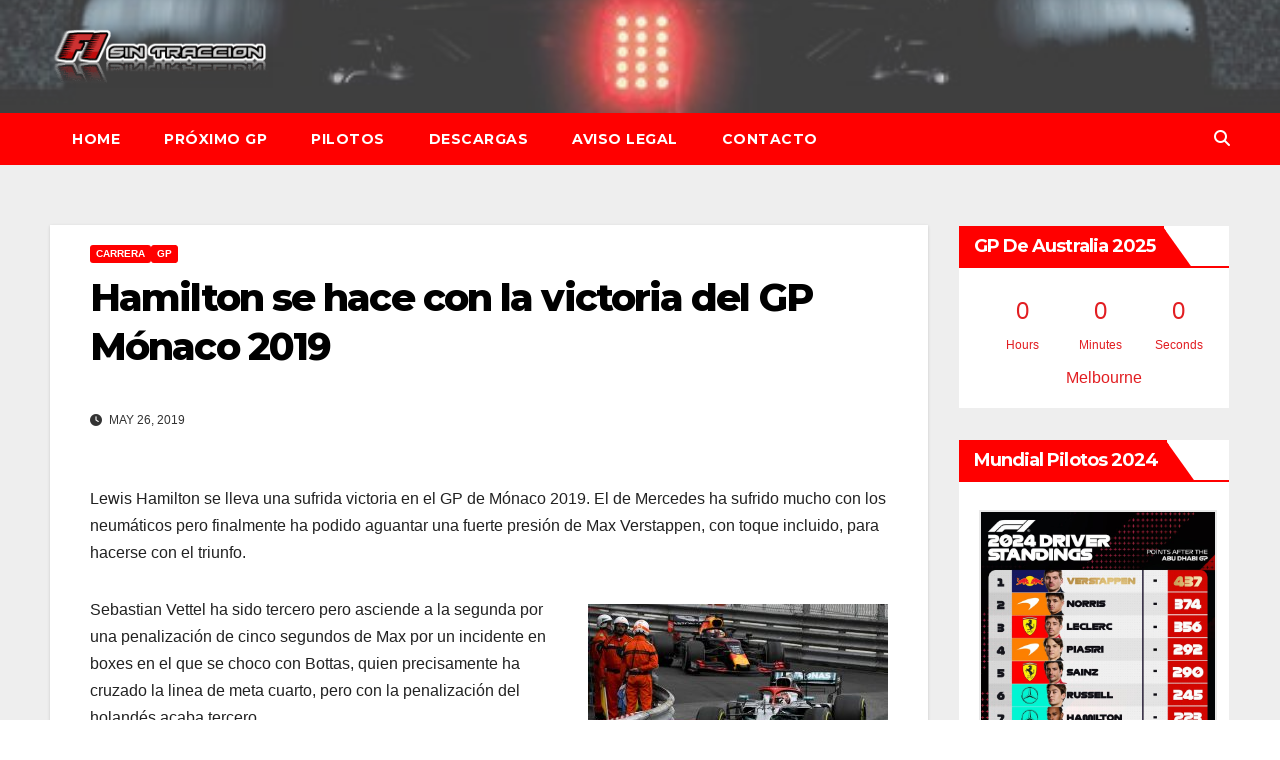

--- FILE ---
content_type: text/html; charset=UTF-8
request_url: https://f1sintraccion.com/2019/05/26/hamilton-se-hace-con-la-victoria-del-gp-monaco-2019/
body_size: 9887
content:
<!DOCTYPE html><html lang="es"><head><meta charset="UTF-8"><meta name="viewport" content="width=device-width, initial-scale=1"><link rel="profile" href="https://gmpg.org/xfn/11"><meta name='robots' content='index, follow, max-image-preview:large, max-snippet:-1, max-video-preview:-1' /><link media="all" href="https://media.f1sintraccion.com/wordpress/wp-content/cache/autoptimize/css/autoptimize_a273a8351eeca94a0eafc42d9cd4b5f5.css" rel="stylesheet"><title>Hamilton se hace con la victoria del GP Mónaco 2019 - F1 Sin Tracción</title><meta name="description" content="Lewis Hamilton se lleva una sufrida victoria en el GP de Mónaco 2019. El de Mercedes ha sufrido mucho con los neumáticos pero finalmente ha podido" /><link rel="canonical" href="https://f1sintraccion.com/2019/05/26/hamilton-se-hace-con-la-victoria-del-gp-monaco-2019/" /><meta property="og:locale" content="es_ES" /><meta property="og:type" content="article" /><meta property="og:title" content="Hamilton se hace con la victoria del GP Mónaco 2019 - F1 Sin Tracción" /><meta property="og:description" content="Lewis Hamilton se lleva una sufrida victoria en el GP de Mónaco 2019. El de Mercedes ha sufrido mucho con los neumáticos pero finalmente ha podido" /><meta property="og:url" content="https://f1sintraccion.com/2019/05/26/hamilton-se-hace-con-la-victoria-del-gp-monaco-2019/" /><meta property="og:site_name" content="F1 Sin Tracción" /><meta property="article:publisher" content="https://m.facebook.com/sin.traccion.7" /><meta property="article:author" content="https://m.facebook.com/sin.traccion.7" /><meta property="article:published_time" content="2019-05-26T16:04:51+00:00" /><meta property="article:modified_time" content="2019-05-26T16:04:52+00:00" /><meta property="og:image" content="https://media.f1sintraccion.com/wordpress/wp-content/uploads/2019/05/hamilton-monaco-2019-mercedes-1.jpg" /><meta property="og:image:width" content="600" /><meta property="og:image:height" content="314" /><meta property="og:image:type" content="image/jpeg" /><meta name="author" content="Iván" /><meta name="twitter:card" content="summary_large_image" /><meta name="twitter:creator" content="@f1sintraccion" /><meta name="twitter:site" content="@f1sintraccion" /><meta name="twitter:label1" content="Escrito por" /><meta name="twitter:data1" content="Iván" /><meta name="twitter:label2" content="Tiempo de lectura" /><meta name="twitter:data2" content="1 minuto" /> <script type="application/ld+json" class="yoast-schema-graph">{"@context":"https://schema.org","@graph":[{"@type":"Article","@id":"https://f1sintraccion.com/2019/05/26/hamilton-se-hace-con-la-victoria-del-gp-monaco-2019/#article","isPartOf":{"@id":"https://f1sintraccion.com/2019/05/26/hamilton-se-hace-con-la-victoria-del-gp-monaco-2019/"},"author":{"name":"Iván","@id":"https://f1sintraccion.com/#/schema/person/e2d31d821e1d691eb02b8204fe69b98c"},"headline":"Hamilton se hace con la victoria del GP Mónaco 2019","datePublished":"2019-05-26T16:04:51+00:00","dateModified":"2019-05-26T16:04:52+00:00","mainEntityOfPage":{"@id":"https://f1sintraccion.com/2019/05/26/hamilton-se-hace-con-la-victoria-del-gp-monaco-2019/"},"wordCount":175,"publisher":{"@id":"https://f1sintraccion.com/#/schema/person/e2d31d821e1d691eb02b8204fe69b98c"},"image":{"@id":"https://f1sintraccion.com/2019/05/26/hamilton-se-hace-con-la-victoria-del-gp-monaco-2019/#primaryimage"},"thumbnailUrl":"https://media.f1sintraccion.com/wordpress/wp-content/uploads/2019/05/hamilton-monaco-2019-mercedes-1.jpg","articleSection":["Carrera","GP"],"inLanguage":"es"},{"@type":"WebPage","@id":"https://f1sintraccion.com/2019/05/26/hamilton-se-hace-con-la-victoria-del-gp-monaco-2019/","url":"https://f1sintraccion.com/2019/05/26/hamilton-se-hace-con-la-victoria-del-gp-monaco-2019/","name":"Hamilton se hace con la victoria del GP Mónaco 2019 - F1 Sin Tracción","isPartOf":{"@id":"https://f1sintraccion.com/#website"},"primaryImageOfPage":{"@id":"https://f1sintraccion.com/2019/05/26/hamilton-se-hace-con-la-victoria-del-gp-monaco-2019/#primaryimage"},"image":{"@id":"https://f1sintraccion.com/2019/05/26/hamilton-se-hace-con-la-victoria-del-gp-monaco-2019/#primaryimage"},"thumbnailUrl":"https://media.f1sintraccion.com/wordpress/wp-content/uploads/2019/05/hamilton-monaco-2019-mercedes-1.jpg","datePublished":"2019-05-26T16:04:51+00:00","dateModified":"2019-05-26T16:04:52+00:00","description":"Lewis Hamilton se lleva una sufrida victoria en el GP de Mónaco 2019. El de Mercedes ha sufrido mucho con los neumáticos pero finalmente ha podido","breadcrumb":{"@id":"https://f1sintraccion.com/2019/05/26/hamilton-se-hace-con-la-victoria-del-gp-monaco-2019/#breadcrumb"},"inLanguage":"es","potentialAction":[{"@type":"ReadAction","target":["https://f1sintraccion.com/2019/05/26/hamilton-se-hace-con-la-victoria-del-gp-monaco-2019/"]}]},{"@type":"ImageObject","inLanguage":"es","@id":"https://f1sintraccion.com/2019/05/26/hamilton-se-hace-con-la-victoria-del-gp-monaco-2019/#primaryimage","url":"https://media.f1sintraccion.com/wordpress/wp-content/uploads/2019/05/hamilton-monaco-2019-mercedes-1.jpg","contentUrl":"https://media.f1sintraccion.com/wordpress/wp-content/uploads/2019/05/hamilton-monaco-2019-mercedes-1.jpg","width":600,"height":314},{"@type":"BreadcrumbList","@id":"https://f1sintraccion.com/2019/05/26/hamilton-se-hace-con-la-victoria-del-gp-monaco-2019/#breadcrumb","itemListElement":[{"@type":"ListItem","position":1,"name":"Portada","item":"https://f1sintraccion.com/"},{"@type":"ListItem","position":2,"name":"Hamilton se hace con la victoria del GP Mónaco 2019"}]},{"@type":"WebSite","@id":"https://f1sintraccion.com/#website","url":"https://f1sintraccion.com/","name":"F1 Sin Tracción","description":"Noticias de Fórmula 1","publisher":{"@id":"https://f1sintraccion.com/#/schema/person/e2d31d821e1d691eb02b8204fe69b98c"},"potentialAction":[{"@type":"SearchAction","target":{"@type":"EntryPoint","urlTemplate":"https://f1sintraccion.com/?s={search_term_string}"},"query-input":{"@type":"PropertyValueSpecification","valueRequired":true,"valueName":"search_term_string"}}],"inLanguage":"es"},{"@type":["Person","Organization"],"@id":"https://f1sintraccion.com/#/schema/person/e2d31d821e1d691eb02b8204fe69b98c","name":"Iván","image":{"@type":"ImageObject","inLanguage":"es","@id":"https://f1sintraccion.com/#/schema/person/image/","url":"https://media.f1sintraccion.com/wordpress/wp-content/uploads/2021/12/logo-f1sintraccion.png","contentUrl":"https://media.f1sintraccion.com/wordpress/wp-content/uploads/2021/12/logo-f1sintraccion.png","width":504,"height":145,"caption":"Iván"},"logo":{"@id":"https://f1sintraccion.com/#/schema/person/image/"},"sameAs":["https://f1sintraccion.com","https://m.facebook.com/sin.traccion.7","https://x.com/f1sintraccion"]}]}</script> <link rel='dns-prefetch' href='//cdn.jsdelivr.net' /><link rel='dns-prefetch' href='//fonts.googleapis.com' /><link rel="alternate" type="application/rss+xml" title="F1 Sin Tracción &raquo; Feed" href="https://f1sintraccion.com/feed/" /><link rel="alternate" type="application/rss+xml" title="F1 Sin Tracción &raquo; Feed de los comentarios" href="https://f1sintraccion.com/comments/feed/" /><link rel="alternate" title="oEmbed (JSON)" type="application/json+oembed" href="https://f1sintraccion.com/wp-json/oembed/1.0/embed?url=https%3A%2F%2Ff1sintraccion.com%2F2019%2F05%2F26%2Fhamilton-se-hace-con-la-victoria-del-gp-monaco-2019%2F" /><link rel="alternate" title="oEmbed (XML)" type="text/xml+oembed" href="https://f1sintraccion.com/wp-json/oembed/1.0/embed?url=https%3A%2F%2Ff1sintraccion.com%2F2019%2F05%2F26%2Fhamilton-se-hace-con-la-victoria-del-gp-monaco-2019%2F&#038;format=xml" /> <!--noptimize--><script id="f1sin-ready">
			window.advanced_ads_ready=function(e,a){a=a||"complete";var d=function(e){return"interactive"===a?"loading"!==e:"complete"===e};d(document.readyState)?e():document.addEventListener("readystatechange",(function(a){d(a.target.readyState)&&e()}),{once:"interactive"===a})},window.advanced_ads_ready_queue=window.advanced_ads_ready_queue||[];		</script>
		<!--/noptimize--><link rel='stylesheet' id='newsup-fonts-css' href='//fonts.googleapis.com/css?family=Montserrat%3A400%2C500%2C700%2C800%7CWork%2BSans%3A300%2C400%2C500%2C600%2C700%2C800%2C900%26display%3Dswap&#038;subset=latin%2Clatin-ext' media='all' /> <script src="https://media.f1sintraccion.com/wordpress/wp-includes/js/jquery/jquery.min.js?ver=3.7.1" id="jquery-core-js"></script> <link rel="https://api.w.org/" href="https://f1sintraccion.com/wp-json/" /><link rel="alternate" title="JSON" type="application/json" href="https://f1sintraccion.com/wp-json/wp/v2/posts/25508" /><link rel="EditURI" type="application/rsd+xml" title="RSD" href="https://f1sintraccion.com/wordpress/xmlrpc.php?rsd" /><link rel="shortcut icon" href="https://f1sintraccion.com/wordpress/wp-content//8244.ico"/><link rel="apple-touch-icon" href="https://f1sintraccion.com/wordpress/wp-content/8244.ico"/></head><body data-rsssl=1 class="wp-singular post-template-default single single-post postid-25508 single-format-standard wp-custom-logo wp-embed-responsive wp-theme-newsup wp-child-theme-newsbulk ta-hide-date-author-in-list aa-prefix-f1sin-" ><div id="page" class="site"> <a class="skip-link screen-reader-text" href="#content"> Saltar al contenido</a><div class="wrapper"><header class="mg-headwidget"><div class="clearfix"></div><div class="mg-nav-widget-area-back" style='background-image: url("https://media.f1sintraccion.com/wordpress/wp-content/uploads/2022/02/alfa-romeo.jpeg" );'><div class="overlay"><div class="inner"  style="background-color:rgba(238,238,238,0.26);" ><div class="container-fluid"><div class="mg-nav-widget-area"><div class="row align-items-center"><div class="col-md-3 col-sm-4 text-center-xs"><div class="navbar-header"> <a href="https://f1sintraccion.com/" class="navbar-brand" rel="home"><noscript><img width="250" height="71" src="https://media.f1sintraccion.com/wordpress/wp-content/uploads/2022/02/cropped-f1sin.png" class="custom-logo" alt="F1 Sin Tracción" decoding="async" /></noscript><img width="250" height="71" src='data:image/svg+xml,%3Csvg%20xmlns=%22http://www.w3.org/2000/svg%22%20viewBox=%220%200%20250%2071%22%3E%3C/svg%3E' data-src="https://media.f1sintraccion.com/wordpress/wp-content/uploads/2022/02/cropped-f1sin.png" class="lazyload custom-logo" alt="F1 Sin Tracción" decoding="async" /></a></div></div></div></div></div></div></div></div><div class="mg-menu-full"><nav class="navbar navbar-expand-lg navbar-wp"><div class="container-fluid"><div class="m-header align-items-center"> <a class="mobilehomebtn" href="https://f1sintraccion.com"><span class="fas fa-home"></span></a> <button class="navbar-toggler mx-auto" type="button" data-toggle="collapse" data-target="#navbar-wp" aria-controls="navbarSupportedContent" aria-expanded="false" aria-label="Alternar la navegación"> <i class="fas fa-bars"></i> </button><div class="dropdown show mg-search-box pr-2 d-none"> <a class="dropdown-toggle msearch ml-auto" href="#" role="button" id="dropdownMenuLink" data-toggle="dropdown" aria-haspopup="true" aria-expanded="false"> <i class="fas fa-search"></i> </a><div class="dropdown-menu searchinner" aria-labelledby="dropdownMenuLink"><form role="search" method="get" id="searchform" action="https://f1sintraccion.com/"><div class="input-group"> <input type="search" class="form-control" placeholder="Buscar" value="" name="s" /> <span class="input-group-btn btn-default"> <button type="submit" class="btn"> <i class="fas fa-search"></i> </button> </span></div></form></div></div></div><div class="collapse navbar-collapse" id="navbar-wp"><div class="d-md-block"><ul class="nav navbar-nav mr-auto"><li class="nav-item menu-item "><a class="nav-link " href="https://f1sintraccion.com/" title="Home">Home</a></li><li class="nav-item menu-item page_item dropdown page-item-3077"><a class="nav-link" href="https://f1sintraccion.com/horarios/">Próximo GP</a></li><li class="nav-item menu-item page_item dropdown page-item-22128"><a class="nav-link" href="https://f1sintraccion.com/pilotos/">Pilotos</a></li><li class="nav-item menu-item page_item dropdown page-item-13468"><a class="nav-link" href="https://f1sintraccion.com/descargas/">Descargas</a></li><li class="nav-item menu-item page_item dropdown page-item-5559"><a class="nav-link" href="https://f1sintraccion.com/aviso-legal/">Aviso Legal</a></li><li class="nav-item menu-item page_item dropdown page-item-3336"><a class="nav-link" href="https://f1sintraccion.com/contacto/">Contacto</a></li></ul></div></div><div class="desk-header pl-3 ml-auto my-2 my-lg-0 position-relative align-items-center"><div class="dropdown show mg-search-box"> <a class="dropdown-toggle msearch ml-auto" href="#" role="button" id="dropdownMenuLink" data-toggle="dropdown" aria-haspopup="true" aria-expanded="false"> <i class="fas fa-search"></i> </a><div class="dropdown-menu searchinner" aria-labelledby="dropdownMenuLink"><form role="search" method="get" id="searchform" action="https://f1sintraccion.com/"><div class="input-group"> <input type="search" class="form-control" placeholder="Buscar" value="" name="s" /> <span class="input-group-btn btn-default"> <button type="submit" class="btn"> <i class="fas fa-search"></i> </button> </span></div></form></div></div></div></div></nav></div></header><div class="clearfix"></div><main id="content" class="single-class content"><div class="container-fluid"><div class="row"><div class="col-lg-9 col-md-8"><div class="mg-blog-post-box"><div class="mg-header"><div class="mg-blog-category"><a class="newsup-categories category-color-1" href="https://f1sintraccion.com/category/gp/carrera/" alt="Ver todas las entradas en Carrera"> Carrera </a><a class="newsup-categories category-color-1" href="https://f1sintraccion.com/category/gp/" alt="Ver todas las entradas en GP"> GP </a></div><h1 class="title single"> <a title="Enlace permanente a:Hamilton se hace con la victoria del GP Mónaco 2019"> Hamilton se hace con la victoria del GP Mónaco 2019</a></h1><div class="media mg-info-author-block"><div class="media-body"> <span class="mg-blog-date"><i class="fas fa-clock"></i> May 26, 2019 </span></div></div></div><article class="page-content-single small single"><p>Lewis Hamilton se lleva una sufrida victoria en el GP de Mónaco 2019. El de Mercedes ha sufrido mucho con los neumáticos pero finalmente ha podido aguantar una fuerte presión de Max Verstappen, con toque incluido, para hacerse con el triunfo.</p><div class="wp-block-image"><figure class="alignright"><noscript><img decoding="async" width="300" height="157" src="https://media.f1sintraccion.com/wordpress/wp-content/uploads/2019/05/hamilton-monaco-2019-mercedes-1-300x157.jpg" alt="" class="wp-image-25510" srcset="https://media.f1sintraccion.com/wordpress/wp-content/uploads/2019/05/hamilton-monaco-2019-mercedes-1-300x157.jpg 300w, https://media.f1sintraccion.com/wordpress/wp-content/uploads/2019/05/hamilton-monaco-2019-mercedes-1.jpg 600w" sizes="(max-width: 300px) 100vw, 300px" /></noscript><img decoding="async" width="300" height="157" src='data:image/svg+xml,%3Csvg%20xmlns=%22http://www.w3.org/2000/svg%22%20viewBox=%220%200%20300%20157%22%3E%3C/svg%3E' data-src="https://media.f1sintraccion.com/wordpress/wp-content/uploads/2019/05/hamilton-monaco-2019-mercedes-1-300x157.jpg" alt="" class="lazyload wp-image-25510" data-srcset="https://media.f1sintraccion.com/wordpress/wp-content/uploads/2019/05/hamilton-monaco-2019-mercedes-1-300x157.jpg 300w, https://media.f1sintraccion.com/wordpress/wp-content/uploads/2019/05/hamilton-monaco-2019-mercedes-1.jpg 600w" data-sizes="(max-width: 300px) 100vw, 300px" /></figure></div><p>Sebastian Vettel ha sido tercero pero asciende a la segunda por una penalización de cinco segundos de Max por un incidente en boxes en el que se choco con Bottas, quien precisamente ha cruzado la linea de meta cuarto, pero con la penalización del holandés acaba tercero.</p><p>Así pues posición final de Max Verstappen es cuarto, quinto Pierre Gasly, sexto Carlos Sainz, séptimo Daniil Kvyat, octava Alexander Albon, noveno Daniel Ricciardo y décimo cerrando la zona de puntos Romain Grosjean.</p><p>En cuanto a Charles Leclerc intento la remonatada, pero el piloto monegasco toco el muro lo que provoco un pinchazo y los daños posteriores en el monoplaza obligaron a su equipo a abandonar la prueba.</p><figure class="wp-block-image"><img fetchpriority="high" decoding="async" width="1024" height="576" src="https://media.f1sintraccion.com/wordpress/wp-content/uploads/2019/05/monaco-2019-hamilton.jpg" alt="" class="wp-image-25509" srcset="https://media.f1sintraccion.com/wordpress/wp-content/uploads/2019/05/monaco-2019-hamilton.jpg 1024w, https://media.f1sintraccion.com/wordpress/wp-content/uploads/2019/05/monaco-2019-hamilton-300x169.jpg 300w, https://media.f1sintraccion.com/wordpress/wp-content/uploads/2019/05/monaco-2019-hamilton-768x432.jpg 768w" sizes="(max-width: 1024px) 100vw, 1024px" /></figure> <script>function pinIt() {
        var e = document.createElement('script');
        e.setAttribute('type','text/javascript');
        e.setAttribute('charset','UTF-8');
        e.setAttribute('src','https://assets.pinterest.com/js/pinmarklet.js?r='+Math.random()*99999999);
        document.body.appendChild(e);
        }</script> <div class="post-share"><div class="post-share-icons cf"> <a href="https://www.facebook.com/sharer.php?u=https%3A%2F%2Ff1sintraccion.com%2F2019%2F05%2F26%2Fhamilton-se-hace-con-la-victoria-del-gp-monaco-2019%2F" class="link facebook" target="_blank" > <i class="fab fa-facebook"></i> </a> <a href="http://twitter.com/share?url=https%3A%2F%2Ff1sintraccion.com%2F2019%2F05%2F26%2Fhamilton-se-hace-con-la-victoria-del-gp-monaco-2019%2F&#038;text=Hamilton%20se%20hace%20con%20la%20victoria%20del%20GP%20M%C3%B3naco%202019" class="link x-twitter" target="_blank"> <i class="fa-brands fa-x-twitter"></i> </a> <a href="mailto:?subject=Hamilton%20se%20hace%20con%20la%20victoria%20del%20GP%20Mónaco%202019&#038;body=https%3A%2F%2Ff1sintraccion.com%2F2019%2F05%2F26%2Fhamilton-se-hace-con-la-victoria-del-gp-monaco-2019%2F" class="link email" target="_blank" > <i class="fas fa-envelope"></i> </a> <a href="https://www.linkedin.com/sharing/share-offsite/?url=https%3A%2F%2Ff1sintraccion.com%2F2019%2F05%2F26%2Fhamilton-se-hace-con-la-victoria-del-gp-monaco-2019%2F&#038;title=Hamilton%20se%20hace%20con%20la%20victoria%20del%20GP%20M%C3%B3naco%202019" class="link linkedin" target="_blank" > <i class="fab fa-linkedin"></i> </a> <a href="https://telegram.me/share/url?url=https%3A%2F%2Ff1sintraccion.com%2F2019%2F05%2F26%2Fhamilton-se-hace-con-la-victoria-del-gp-monaco-2019%2F&#038;text&#038;title=Hamilton%20se%20hace%20con%20la%20victoria%20del%20GP%20M%C3%B3naco%202019" class="link telegram" target="_blank" > <i class="fab fa-telegram"></i> </a> <a href="javascript:pinIt();" class="link pinterest"> <i class="fab fa-pinterest"></i> </a> <a class="print-r" href="javascript:window.print()"> <i class="fas fa-print"></i> </a></div></div><div class="clearfix mb-3"></div><nav class="navigation post-navigation" aria-label="Entradas"><h2 class="screen-reader-text">Navegación de entradas</h2><div class="nav-links"><div class="nav-previous"><a href="https://f1sintraccion.com/2019/05/25/pole-de-hamilton-en-monaco-2019/" rel="prev">Pole de Hamilton en Mónaco 2019<div class="fa fa-angle-double-right"></div><span></span></a></div><div class="nav-next"><a href="https://f1sintraccion.com/2019/06/05/horarios-del-gp-de-canada-2019/" rel="next"><div class="fa fa-angle-double-left"></div><span></span> Horarios del GP de Canadá 2019</a></div></div></nav></article></div><div class="mg-featured-slider p-3 mb-4"><div class="mg-sec-title"><h4>Entrada relacionada</h4></div><div class="row"><div class="col-md-4"><div class="lazyload mg-blog-post-3 minh back-img mb-md-0 mb-2" 
 data-bg="https://media.f1sintraccion.com/wordpress/wp-content/uploads/2024/12/GeSRqxlW8AAKuBW.jpg" style="background-image: url(data:image/svg+xml,%3Csvg%20xmlns=%22http://www.w3.org/2000/svg%22%20viewBox=%220%200%20500%20300%22%3E%3C/svg%3E);" ><div class="mg-blog-inner"><div class="mg-blog-category"><a class="newsup-categories category-color-1" href="https://f1sintraccion.com/category/gp/carrera/" alt="Ver todas las entradas en Carrera"> Carrera </a><a class="newsup-categories category-color-1" href="https://f1sintraccion.com/category/gp/" alt="Ver todas las entradas en GP"> GP </a></div><h4 class="title"> <a href="https://f1sintraccion.com/2024/12/08/norris-gana-en-abu-dhabi-y-da-el-titulo-de-constructores-2024-a-mclaren/" title="Permalink to: Norris gana en Abu Dhabi y da el título de Constructores 2024 a McLaren"> Norris gana en Abu Dhabi y da el título de Constructores 2024 a McLaren</a></h4><div class="mg-blog-meta"> <span class="mg-blog-date"> <i class="fas fa-clock"></i> Dic 8, 2024 </span></div></div></div></div><div class="col-md-4"><div class="lazyload mg-blog-post-3 minh back-img mb-md-0 mb-2" 
 data-bg="https://media.f1sintraccion.com/wordpress/wp-content/uploads/2024/12/x2hrkHnE.jpg" style="background-image: url(data:image/svg+xml,%3Csvg%20xmlns=%22http://www.w3.org/2000/svg%22%20viewBox=%220%200%20500%20300%22%3E%3C/svg%3E);" ><div class="mg-blog-inner"><div class="mg-blog-category"><a class="newsup-categories category-color-1" href="https://f1sintraccion.com/category/gp/clasificacion/" alt="Ver todas las entradas en Clasificación"> Clasificación </a><a class="newsup-categories category-color-1" href="https://f1sintraccion.com/category/gp/" alt="Ver todas las entradas en GP"> GP </a></div><h4 class="title"> <a href="https://f1sintraccion.com/2024/12/07/pole-de-norris-en-abu-dhabi-2024/" title="Permalink to: Pole de Norris en Abu Dhabi 2024"> Pole de Norris en Abu Dhabi 2024</a></h4><div class="mg-blog-meta"> <span class="mg-blog-date"> <i class="fas fa-clock"></i> Dic 7, 2024 </span></div></div></div></div><div class="col-md-4"><div class="lazyload mg-blog-post-3 minh back-img mb-md-0 mb-2" 
 data-bg="https://media.f1sintraccion.com/wordpress/wp-content/uploads/2024/12/b3RgChP-.jpg" style="background-image: url(data:image/svg+xml,%3Csvg%20xmlns=%22http://www.w3.org/2000/svg%22%20viewBox=%220%200%20500%20300%22%3E%3C/svg%3E);" ><div class="mg-blog-inner"><div class="mg-blog-category"><a class="newsup-categories category-color-1" href="https://f1sintraccion.com/category/gp/entrenamientos-libres/" alt="Ver todas las entradas en Entrenamientos libres"> Entrenamientos libres </a><a class="newsup-categories category-color-1" href="https://f1sintraccion.com/category/gp/" alt="Ver todas las entradas en GP"> GP </a></div><h4 class="title"> <a href="https://f1sintraccion.com/2024/12/07/piastri-lidera-los-ultimos-libres-de-la-temporada-en-abu-dhabi-2024/" title="Permalink to: Piastri lidera los últimos libres de la temporada en Abu Dhabi 2024"> Piastri lidera los últimos libres de la temporada en Abu Dhabi 2024</a></h4><div class="mg-blog-meta"> <span class="mg-blog-date"> <i class="fas fa-clock"></i> Dic 7, 2024 </span></div></div></div></div></div></div></div><aside class="col-lg-3 col-md-4 sidebar-sticky"><aside id="secondary" class="widget-area" role="complementary"><div id="sidebar-right" class="mg-sidebar"><div id="shailan-countdown-widget-4" class="mg-widget shailan_CountdownWidget"><div class="mg-wid-title"><h6 class="wtitle">GP de Australia 2025</h6></div><div id="shailan-countdown-4_1" class="shailan-countdown-4 countdown" ></div> <script>(function($){
  $(document).ready(function($) {
    var event_month = 3 - 1; 
    $('#shailan-countdown-4_1').countdown({
      until: new Date(2025, event_month, 16, 05, 00, 00, 0),
      description: 'Melbourne',
      format: 'dHMS',
      timezone: '+1'    }); 
  }); 
})(jQuery);</script> </div><div id="media_gallery-2" class="mg-widget widget_media_gallery"><div class="mg-wid-title"><h6 class="wtitle">Mundial pilotos 2024</h6></div><div id='gallery-1' class='gallery galleryid-25508 gallery-columns-1 gallery-size-full'><figure class='gallery-item'><div class='gallery-icon portrait'> <noscript><img width="720" height="900" src="https://media.f1sintraccion.com/wordpress/wp-content/uploads/2024/12/GeS4Yl2WUAAJt9B.jpg" class="attachment-full size-full" alt="" decoding="async" srcset="https://media.f1sintraccion.com/wordpress/wp-content/uploads/2024/12/GeS4Yl2WUAAJt9B.jpg 720w, https://media.f1sintraccion.com/wordpress/wp-content/uploads/2024/12/GeS4Yl2WUAAJt9B-240x300.jpg 240w" sizes="(max-width: 720px) 100vw, 720px" /></noscript><img width="720" height="900" src='data:image/svg+xml,%3Csvg%20xmlns=%22http://www.w3.org/2000/svg%22%20viewBox=%220%200%20720%20900%22%3E%3C/svg%3E' data-src="https://media.f1sintraccion.com/wordpress/wp-content/uploads/2024/12/GeS4Yl2WUAAJt9B.jpg" class="lazyload attachment-full size-full" alt="" decoding="async" data-srcset="https://media.f1sintraccion.com/wordpress/wp-content/uploads/2024/12/GeS4Yl2WUAAJt9B.jpg 720w, https://media.f1sintraccion.com/wordpress/wp-content/uploads/2024/12/GeS4Yl2WUAAJt9B-240x300.jpg 240w" data-sizes="(max-width: 720px) 100vw, 720px" /></div></figure></div></div><div id="custom_html-2" class="widget_text mg-widget widget_custom_html"><div class="mg-wid-title"><h6 class="wtitle">Temporada 2024</h6></div><div class="textwidget custom-html-widget">Bahrein, Sakhir – 2 de marzo<br /> <span style="color: #808080;">Arabia Saudí, Jeddah – 7 de marzo</span><br /> Australia, Melbourne – 24 de marzo<br /> Japón, Suzuka - 7 de abril<br /> <span style="color: #808080;">China, Shanghái – 21 de abril</span><br /> Miami (USA), Miami – 5 de mayo<br /> <span style="color: #808080;">Emilia-Romagna (Italia), Imola - 19 de mayo</span><br /> Mónaco, Montecarlo – 26 de mayo<br /> <span style="color: #808080;">Canadá, Montreal – 9 de junio</span><br /> España, Barcelona – 23 de junio<br /> <span style="color: #808080;">Austria, Spielberg – 30 de junio</span><br /> Gran Bretaña, Silverstone – 7 de julio<br /> <span style="color: #808080;">Hungría, Budapest – 21 de julio</span><br /> Bélgica, SpaFrancorchamps – 28 de julio<br /> <span style="color: #808080;">Países bajos, Zandvoort – 25 de agosto</span><br /> Italia, Monza – 1 de septiembre<br /> <span style="color: #808080;">Azerbaiyán, Bakú – 15 de septiembre</span><br /> Singapur, Singapur – 22 de septiembre<br /> <span style="color: #808080;">Estados Unidos, Austin – 20 de octubre</span><br /> México, Ciudad de México - 27 de octubre<br /> <span style="color: #808080;">Brasil, Sao Paulo - 3 de noviembre</span><br /> Las Vegas (USA), Las Vegas – 23 de noviembre<br /> <span style="color: #808080;">Catar, Catar – 1 de diciembre</span><br /> Abu Dhabi, Yas Marina - 8 de diciembre<br /></div></div><div id="media_gallery-3" class="mg-widget widget_media_gallery"><div class="mg-wid-title"><h6 class="wtitle">Mundial constructores 2024</h6></div><div id='gallery-2' class='gallery galleryid-25508 gallery-columns-1 gallery-size-full'><figure class='gallery-item'><div class='gallery-icon portrait'> <noscript><img width="720" height="900" src="https://media.f1sintraccion.com/wordpress/wp-content/uploads/2024/12/GeS3ingX0AEq65M.jpg" class="attachment-full size-full" alt="" decoding="async" srcset="https://media.f1sintraccion.com/wordpress/wp-content/uploads/2024/12/GeS3ingX0AEq65M.jpg 720w, https://media.f1sintraccion.com/wordpress/wp-content/uploads/2024/12/GeS3ingX0AEq65M-240x300.jpg 240w" sizes="(max-width: 720px) 100vw, 720px" /></noscript><img width="720" height="900" src='data:image/svg+xml,%3Csvg%20xmlns=%22http://www.w3.org/2000/svg%22%20viewBox=%220%200%20720%20900%22%3E%3C/svg%3E' data-src="https://media.f1sintraccion.com/wordpress/wp-content/uploads/2024/12/GeS3ingX0AEq65M.jpg" class="lazyload attachment-full size-full" alt="" decoding="async" data-srcset="https://media.f1sintraccion.com/wordpress/wp-content/uploads/2024/12/GeS3ingX0AEq65M.jpg 720w, https://media.f1sintraccion.com/wordpress/wp-content/uploads/2024/12/GeS3ingX0AEq65M-240x300.jpg 240w" data-sizes="(max-width: 720px) 100vw, 720px" /></div></figure></div></div><div id="custom_html-13" class="widget_text mg-widget widget_custom_html"><div class="mg-wid-title"><h6 class="wtitle">Monoplazas 2024</h6></div><div class="textwidget custom-html-widget"><a href="https://f1sintraccion.com/2024/02/02/haas-presenta-su-coche-para-2024-el-vf-24/" target="_blank">Haas – 2 de Febrero </a><br /> <a href="https://f1sintraccion.com/2024/02/05/williams-presenta-su-coche-para-2024-el-fw46/" target="_blank">Williams – 5 de Febrero </a><br /> <a href="https://f1sintraccion.com/2024/02/05/stake-sauber-presenta-su-coche-para-2024-el-c44/" target="_blank">Stake (Sauber) – 5 de Febrero </a><br /> <a href="https://f1sintraccion.com/2024/02/07/alpine-presenta-su-coche-para-2024-el-a524/" target="_blank">Alpine – 7 de Febrero</a><br /> <a href="https://f1sintraccion.com/2024/02/09/visa-cash-app-rb-alpha-tauri-presenta-su-coche-para-2024-el-vcarb-01/" target="_blank"> Visa Cash App RB (Alpha Tauri) – 9 de Febrero </a><br /> <a href="https://f1sintraccion.com/2024/02/12/aston-martin-presenta-su-coche-para-2024-el-amr24/" target="_blank">Aston Martin – 12 de Febrero</a><br /> <a href="https://f1sintraccion.com/2024/01/03/estas-son-las-presentaciones-que-ya-han-sido-confirmadas-para-2024/" target="_blank">Ferrari – 13 de Febrero </a><br /> <a href="https://f1sintraccion.com/2024/01/16/mclaren-muestra-la-decoracion-de-su-monoplaza-para-2024/" target="_blank">McLaren – 14 de Febrero</a><br /> <a href="https://f1sintraccion.com/2024/01/03/estas-son-las-presentaciones-que-ya-han-sido-confirmadas-para-2024/" target="_blank">Mercedes – 14 de Febrero</a><br /> <a href="https://f1sintraccion.com/2024/01/03/estas-son-las-presentaciones-que-ya-han-sido-confirmadas-para-2024/" target="_blank">Red Bull – 15 de Febrero</a><br /></div></div><div id="custom_html-6" class="widget_text mg-widget widget_custom_html"><div class="mg-wid-title"><h6 class="wtitle">Descargas</h6></div><div class="textwidget custom-html-widget"><a href="https://f1sintraccion.com/f1-2024es.pdf" target="_blank"><span style="color:#e21e22"> Calendario 2024 con horarios para España</span></a><br /> <a href="https://f1sintraccion.com/f1-2024ar.pdf" target="_blank"><span style="color:#e21e22"> Calendario 2024 con horarios para Argentina</span></a><br /> <font size="1">*Los calendarios están sujetos a cambios por parte de la FIA.</font><br /></div></div><div id="custom_html-8" class="widget_text mg-widget widget_custom_html"><div class="mg-wid-title"><h6 class="wtitle">Contacto</h6></div><div class="textwidget custom-html-widget"><a href="mailto:ivan@f1sintraccion.com">ivan@f1sintraccion.com</a><p></p></div></div></div></aside></aside></div></div></main><div class="container-fluid missed-section mg-posts-sec-inner"></div><footer class="footer back-img" ><div class="overlay" ><div class="mg-footer-bottom-area"><div class="container-fluid"><div class="row align-items-center"><div class="col-md-6"><div class="site-logo"> <a href="https://f1sintraccion.com/" class="navbar-brand" rel="home"><noscript><img width="250" height="71" src="https://media.f1sintraccion.com/wordpress/wp-content/uploads/2022/02/cropped-f1sin.png" class="custom-logo" alt="F1 Sin Tracción" decoding="async" /></noscript><img width="250" height="71" src='data:image/svg+xml,%3Csvg%20xmlns=%22http://www.w3.org/2000/svg%22%20viewBox=%220%200%20250%2071%22%3E%3C/svg%3E' data-src="https://media.f1sintraccion.com/wordpress/wp-content/uploads/2022/02/cropped-f1sin.png" class="lazyload custom-logo" alt="F1 Sin Tracción" decoding="async" /></a></div></div><div class="col-md-6 text-right text-xs"><ul class="mg-social"><li> <a href="https://www.facebook.com/sin.traccion.7"  target="_blank" > <span class="icon-soci facebook"> <i class="fab fa-facebook"></i> </span> </a></li><li> <a target="_blank" href="https://twitter.com/f1sintraccion"> <span class="icon-soci x-twitter"> <i class="fa-brands fa-x-twitter"></i> </span> </a></li></ul></div></div></div></div><div class="mg-footer-copyright"><div class="container-fluid"><div class="row"><div class="col-md-6 text-xs "><p> <a href="https://es.wordpress.org/"> Funciona gracias a WordPress </a> <span class="sep"> | </span> Tema: Newsup de <a href="https://themeansar.com/" rel="designer">Themeansar</a></p></div><div class="col-md-6 text-md-right text-xs"><ul class="info-right justify-content-center justify-content-md-end "><li class="nav-item menu-item "><a class="nav-link " href="https://f1sintraccion.com/" title="Home">Home</a></li><li class="nav-item menu-item page_item dropdown page-item-3077"><a class="nav-link" href="https://f1sintraccion.com/horarios/">Próximo GP</a></li><li class="nav-item menu-item page_item dropdown page-item-22128"><a class="nav-link" href="https://f1sintraccion.com/pilotos/">Pilotos</a></li><li class="nav-item menu-item page_item dropdown page-item-13468"><a class="nav-link" href="https://f1sintraccion.com/descargas/">Descargas</a></li><li class="nav-item menu-item page_item dropdown page-item-5559"><a class="nav-link" href="https://f1sintraccion.com/aviso-legal/">Aviso Legal</a></li><li class="nav-item menu-item page_item dropdown page-item-3336"><a class="nav-link" href="https://f1sintraccion.com/contacto/">Contacto</a></li></ul></div></div></div></div></div></div></footer></div> <a href="#" class="ta_upscr bounceInup animated"><i class="fas fa-angle-up"></i></a>  <script type="speculationrules">{"prefetch":[{"source":"document","where":{"and":[{"href_matches":"/*"},{"not":{"href_matches":["/wordpress/wp-*.php","/wordpress/wp-admin/*","/wordpress/wp-content/uploads/*","/wordpress/wp-content/*","/wordpress/wp-content/plugins/*","/wordpress/wp-content/themes/newsbulk/*","/wordpress/wp-content/themes/newsup/*","/*\\?(.+)"]}},{"not":{"selector_matches":"a[rel~=\"nofollow\"]"}},{"not":{"selector_matches":".no-prefetch, .no-prefetch a"}}]},"eagerness":"conservative"}]}</script> <div style="clear:both;width:100%;text-align:center; font-size:11px; "><a target="_blank" title="Social Media Auto Publish" href="https://xyzscripts.com/wordpress-plugins/social-media-auto-publish/compare" >Social Media Auto Publish</a> Powered By : <a target="_blank" title="PHP Scripts & Programs" href="http://www.xyzscripts.com" >XYZScripts.com</a></div> <noscript><style>.lazyload{display:none;}</style></noscript><script data-noptimize="1">window.lazySizesConfig=window.lazySizesConfig||{};window.lazySizesConfig.loadMode=1;</script><script async data-noptimize="1" src='https://media.f1sintraccion.com/wordpress/wp-content/plugins/autoptimize/classes/external/js/lazysizes.min.js?ao_version=3.1.14'></script> <script>/(trident|msie)/i.test(navigator.userAgent)&&document.getElementById&&window.addEventListener&&window.addEventListener("hashchange",function(){var t,e=location.hash.substring(1);/^[A-z0-9_-]+$/.test(e)&&(t=document.getElementById(e))&&(/^(?:a|select|input|button|textarea)$/i.test(t.tagName)||(t.tabIndex=-1),t.focus())},!1);</script> <script id="wp_slimstat-js-extra">var SlimStatParams = {"transport":"ajax","ajaxurl_rest":"https://f1sintraccion.com/wp-json/slimstat/v1/hit","ajaxurl_ajax":"https://f1sintraccion.com/wordpress/wp-admin/admin-ajax.php","ajaxurl_adblock":"https://f1sintraccion.com/request/f8527b4516caf10a8e8dc5d43489a945/","ajaxurl":"https://f1sintraccion.com/wordpress/wp-admin/admin-ajax.php","baseurl":"/","dnt":"noslimstat,ab-item","ci":"YTo0OntzOjEyOiJjb250ZW50X3R5cGUiO3M6NDoicG9zdCI7czo4OiJjYXRlZ29yeSI7czo0OiIxMiw1IjtzOjEwOiJjb250ZW50X2lkIjtpOjI1NTA4O3M6NjoiYXV0aG9yIjtzOjc6InBpdGljbGkiO30-.4f7b62b3cb2447467534f8f715409da9","wp_rest_nonce":"b3b7e791fe"};
//# sourceURL=wp_slimstat-js-extra</script> <script defer src="https://cdn.jsdelivr.net/wp/wp-slimstat/tags/5.3.5/wp-slimstat.min.js" id="wp_slimstat-js"></script> <script id="wp-emoji-settings" type="application/json">{"baseUrl":"https://s.w.org/images/core/emoji/17.0.2/72x72/","ext":".png","svgUrl":"https://s.w.org/images/core/emoji/17.0.2/svg/","svgExt":".svg","source":{"concatemoji":"https://media.f1sintraccion.com/wordpress/wp-includes/js/wp-emoji-release.min.js?ver=fcd63f78c646169fc6647f0ba1609457"}}</script> <script type="module">/*! This file is auto-generated */
const a=JSON.parse(document.getElementById("wp-emoji-settings").textContent),o=(window._wpemojiSettings=a,"wpEmojiSettingsSupports"),s=["flag","emoji"];function i(e){try{var t={supportTests:e,timestamp:(new Date).valueOf()};sessionStorage.setItem(o,JSON.stringify(t))}catch(e){}}function c(e,t,n){e.clearRect(0,0,e.canvas.width,e.canvas.height),e.fillText(t,0,0);t=new Uint32Array(e.getImageData(0,0,e.canvas.width,e.canvas.height).data);e.clearRect(0,0,e.canvas.width,e.canvas.height),e.fillText(n,0,0);const a=new Uint32Array(e.getImageData(0,0,e.canvas.width,e.canvas.height).data);return t.every((e,t)=>e===a[t])}function p(e,t){e.clearRect(0,0,e.canvas.width,e.canvas.height),e.fillText(t,0,0);var n=e.getImageData(16,16,1,1);for(let e=0;e<n.data.length;e++)if(0!==n.data[e])return!1;return!0}function u(e,t,n,a){switch(t){case"flag":return n(e,"\ud83c\udff3\ufe0f\u200d\u26a7\ufe0f","\ud83c\udff3\ufe0f\u200b\u26a7\ufe0f")?!1:!n(e,"\ud83c\udde8\ud83c\uddf6","\ud83c\udde8\u200b\ud83c\uddf6")&&!n(e,"\ud83c\udff4\udb40\udc67\udb40\udc62\udb40\udc65\udb40\udc6e\udb40\udc67\udb40\udc7f","\ud83c\udff4\u200b\udb40\udc67\u200b\udb40\udc62\u200b\udb40\udc65\u200b\udb40\udc6e\u200b\udb40\udc67\u200b\udb40\udc7f");case"emoji":return!a(e,"\ud83e\u1fac8")}return!1}function f(e,t,n,a){let r;const o=(r="undefined"!=typeof WorkerGlobalScope&&self instanceof WorkerGlobalScope?new OffscreenCanvas(300,150):document.createElement("canvas")).getContext("2d",{willReadFrequently:!0}),s=(o.textBaseline="top",o.font="600 32px Arial",{});return e.forEach(e=>{s[e]=t(o,e,n,a)}),s}function r(e){var t=document.createElement("script");t.src=e,t.defer=!0,document.head.appendChild(t)}a.supports={everything:!0,everythingExceptFlag:!0},new Promise(t=>{let n=function(){try{var e=JSON.parse(sessionStorage.getItem(o));if("object"==typeof e&&"number"==typeof e.timestamp&&(new Date).valueOf()<e.timestamp+604800&&"object"==typeof e.supportTests)return e.supportTests}catch(e){}return null}();if(!n){if("undefined"!=typeof Worker&&"undefined"!=typeof OffscreenCanvas&&"undefined"!=typeof URL&&URL.createObjectURL&&"undefined"!=typeof Blob)try{var e="postMessage("+f.toString()+"("+[JSON.stringify(s),u.toString(),c.toString(),p.toString()].join(",")+"));",a=new Blob([e],{type:"text/javascript"});const r=new Worker(URL.createObjectURL(a),{name:"wpTestEmojiSupports"});return void(r.onmessage=e=>{i(n=e.data),r.terminate(),t(n)})}catch(e){}i(n=f(s,u,c,p))}t(n)}).then(e=>{for(const n in e)a.supports[n]=e[n],a.supports.everything=a.supports.everything&&a.supports[n],"flag"!==n&&(a.supports.everythingExceptFlag=a.supports.everythingExceptFlag&&a.supports[n]);var t;a.supports.everythingExceptFlag=a.supports.everythingExceptFlag&&!a.supports.flag,a.supports.everything||((t=a.source||{}).concatemoji?r(t.concatemoji):t.wpemoji&&t.twemoji&&(r(t.twemoji),r(t.wpemoji)))});
//# sourceURL=https://f1sintraccion.com/wordpress/wp-includes/js/wp-emoji-loader.min.js</script> <!--noptimize--><script>!function(){window.advanced_ads_ready_queue=window.advanced_ads_ready_queue||[],advanced_ads_ready_queue.push=window.advanced_ads_ready;for(var d=0,a=advanced_ads_ready_queue.length;d<a;d++)advanced_ads_ready(advanced_ads_ready_queue[d])}();</script><!--/noptimize--> <script>(function($) {
  $.countdown.regional['custom'] = {
    labels: [
      'Years', 
      'Months', 
      'Weeks', 
      'Days', 
      'Hours', 
      'Minutes', 
      'Seconds'
      ], 
    labels1: [
      'Año', 
      'Mes', 
      'Week', 
      'Día', 
      'Hora', 
      'Minuto', 
      'Second'
    ], 
    compactLabels: ['y', 'a', 'h', 'g'], 
    whichLabels: null, 
    timeSeparator: ':', 
    isRTL: false
  }; 
  $.countdown.setDefaults($.countdown.regional['custom']); 
})(jQuery);</script> <script defer src="https://media.f1sintraccion.com/wordpress/wp-content/cache/autoptimize/js/autoptimize_574a57212057d59c2fbadedf699804cc.js"></script></body></html>

--- FILE ---
content_type: text/html; charset=UTF-8
request_url: https://f1sintraccion.com/wordpress/wp-admin/admin-ajax.php
body_size: -5
content:
614960.834e651a319d9e1ad9a76b185fc09e73